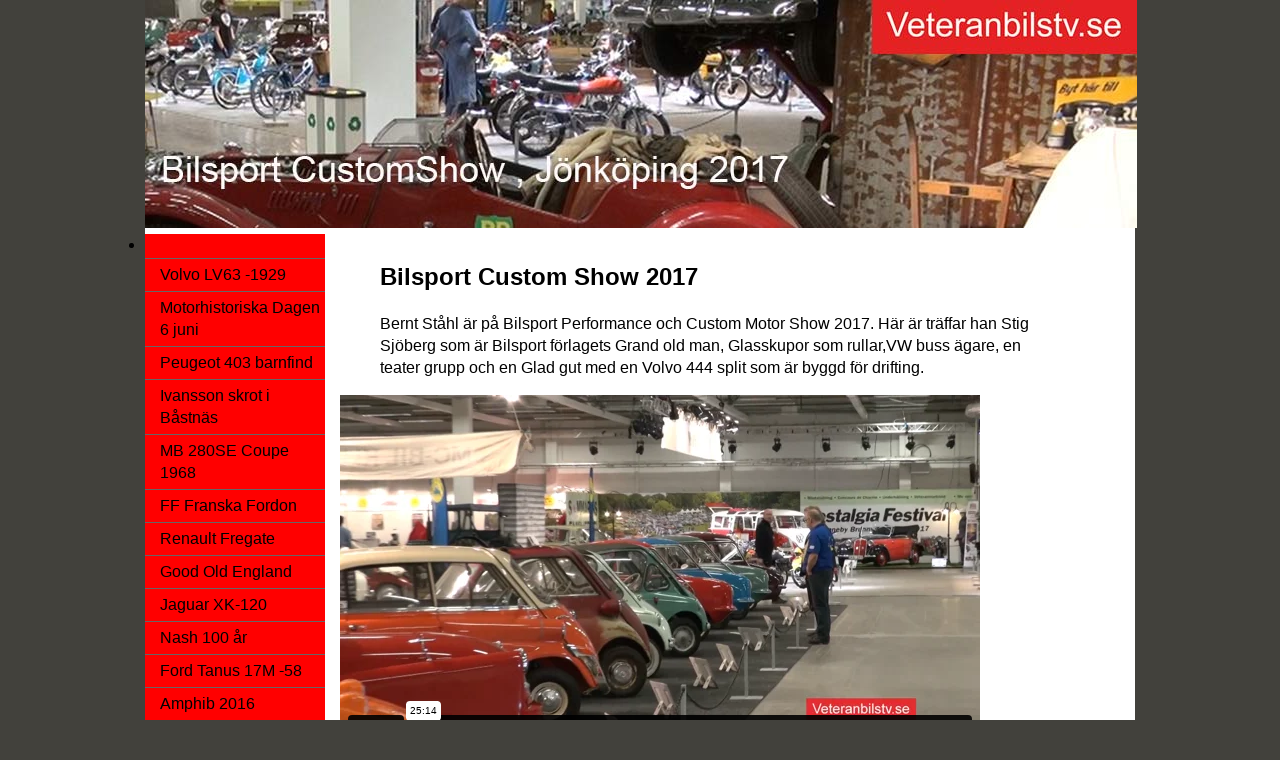

--- FILE ---
content_type: text/html
request_url: http://www.veteranbilstv.se/Bilsport_Custom_17.html
body_size: 6219
content:
<!DOCTYPE HTML>
<html>
<head>
<meta charset="utf-8">
<title>Veteranbilstv</title>
<style type="text/css">
<!--
body {
	font: 100%/1.4 Verdana, Arial, Helvetica, sans-serif;
	background: #42413C;
	margin: 0;
	padding: 0;
	color: #000;
}

/* ~~ Element/tag selectors ~~ */
ul, ol, dl { /* Due to variations between browsers, it's best practices to zero padding and margin on lists. For consistency, you can either specify the amounts you want here, or on the list items (LI, DT, DD) they contain. Remember that what you do here will cascade to the .nav list unless you write a more specific selector. */
	padding: 0;
	margin: 0;
}
h1, h2, h3, h4, h5, h6, p {
	margin-top: 0;	 /* removing the top margin gets around an issue where margins can escape from their containing div. The remaining bottom margin will hold it away from any elements that follow. */
	padding-right: 15px;
	padding-left: 15px; /* adding the padding to the sides of the elements within the divs, instead of the divs themselves, gets rid of any box model math. A nested div with side padding can also be used as an alternate method. */
}
a img { /* this selector removes the default blue border displayed in some browsers around an image when it is surrounded by a link */
	border: none;
}

/* ~~ Styling for your site's links must remain in this order - including the group of selectors that create the hover effect. ~~ */
a:link {
	color: #000;
	text-decoration: underline; /* unless you style your links to look extremely unique, it's best to provide underlines for quick visual identification */
}
a:visited {
	color: #241ac1;
	text-decoration: underline;
}
a:hover, a:active, a:focus { /* this group of selectors will give a keyboard navigator the same hover experience as the person using a mouse. */
	text-decoration: none;
}

/* ~~this fixed width container surrounds the other divs~~ */
.container {
	width: 990px;
	background: #FFF;
	margin: 0 auto; /* the auto value on the sides, coupled with the width, centers the layout */
}

/* ~~ the header is not given a width. It will extend the full width of your layout. It contains an image placeholder that should be replaced with your own linked logo ~~ */
.header {
	background:#ff0000; 
}

/* ~~ These are the columns for the layout. ~~ 

1) Padding is only placed on the top and/or bottom of the divs. The elements within these divs have padding on their sides. This saves you from any "box model math". Keep in mind, if you add any side padding or border to the div itself, it will be added to the width you define to create the *total* width. You may also choose to remove the padding on the element in the div and place a second div within it with no width and the padding necessary for your design. You may also choose to remove the padding on the element in the div and place a second div within it with no width and the padding necessary for your design.

2) No margin has been given to the columns since they are all floated. If you must add margin, avoid placing it on the side you're floating toward (for example: a right margin on a div set to float right). Many times, padding can be used instead. For divs where this rule must be broken, you should add a "display:inline" declaration to the div's rule to tame a bug where some versions of Internet Explorer double the margin.

3) Since classes can be used multiple times in a document (and an element can also have multiple classes applied), the columns have been assigned class names instead of IDs. For example, two sidebar divs could be stacked if necessary. These can very easily be changed to IDs if that's your preference, as long as you'll only be using them once per document.

4) If you prefer your nav on the right instead of the left, simply float these columns the opposite direction (all right instead of all left) and they'll render in reverse order. There's no need to move the divs around in the HTML source.

*/
.sidebar1 {
	float: left;
	width: 180px;
	background: #ff0000;
	padding-bottom: 10px;
}
.content {

	padding: 10px 0;
	width: 780px;
	float: left;
}

/* ~~ This grouped selector gives the lists in the .content area space ~~ */
.content ul, .content ol { 
	padding: 0 15px 15px 40px; /* this padding mirrors the right padding in the headings and paragraph rule above. Padding was placed on the bottom for space between other elements on the lists and on the left to create the indention. These may be adjusted as you wish. */
}

/* ~~ The navigation list styles (can be removed if you choose to use a premade flyout menu like Spry) ~~ */
ul.nav {
	list-style: none; /* this removes the list marker */
	border-top: 1px solid #666; /* this creates the top border for the links - all others are placed using a bottom border on the LI */
	margin-bottom: 15px; /* this creates the space between the navigation on the content below */
}
ul.nav li {
	border-bottom: 1px solid #666; /* this creates the button separation */
}
ul.nav a, ul.nav a:visited { /* grouping these selectors makes sure that your links retain their button look even after being visited */
	padding: 5px 5px 5px 15px;
	display: block; /* this gives the link block properties causing it to fill the whole LI containing it. This causes the entire area to react to a mouse click. */
	width: 160px;  /*this width makes the entire button clickable for IE6. If you don't need to support IE6, it can be removed. Calculate the proper width by subtracting the padding on this link from the width of your sidebar container. */
	text-decoration: none;
	background: #ff0000;
}
ul.nav a:hover, ul.nav a:active, ul.nav a:focus { /* this changes the background and text color for both mouse and keyboard navigators */
	background: #ADB96E;
	color: #FFF;
}

/* ~~ The footer ~~ */
.footer {
	padding: 10px 0;
	background: #CCC49F;
	position: relative;/* this gives IE6 hasLayout to properly clear */
	clear: both; /* this clear property forces the .container to understand where the columns end and contain them */
}

/* ~~ miscellaneous float/clear classes ~~ */
.fltrt {  /* this class can be used to float an element right in your page. The floated element must precede the element it should be next to on the page. */
	float: right;
	margin-left: 8px;
}
.fltlft { /* this class can be used to float an element left in your page. The floated element must precede the element it should be next to on the page. */
	float: left;
	margin-right: 8px;
}
.clearfloat { /* this class can be placed on a <br /> or empty div as the final element following the last floated div (within the #container) if the #footer is removed or taken out of the #container */
	clear:both;
	height:0;
	font-size: 1px;
	line-height: 0px;
}
-->
</style></head>

<body><script type="text/javascript" src="//cdn.sublimevideo.net/js/fplhvc3g.js"></script>

<div class="container"><a href="index.html"><img src="elmia-2017.jpg" width="992" height="228" alt=""/></a>
<div class="header"><a href="#"></a> 
    <!-- end .header --></div>
  <div class="sidebar1">
    <ul>
          <li><style>.ig-b- { display: inline-block; }
.ig-b- img { visibility: hidden; }
.ig-b-:hover { background-position: 0 -60px; } .ig-b-:active { background-position: 0 -120px; }
.ig-b-v-24 { width: 137px; height: 24px; background: url(//badges.instagram.com/static/images/ig-badge-view-sprite-24.png) no-repeat 0 0; }
@media only screen and (-webkit-min-device-pixel-ratio: 2), only screen and (min--moz-device-pixel-ratio: 2), only screen and (-o-min-device-pixel-ratio: 2 / 1), only screen and (min-device-pixel-ratio: 2), only screen and (min-resolution: 192dpi), only screen and (min-resolution: 2dppx) {
.ig-b-v-24 { background-image: url(//badges.instagram.com/static/images/ig-badge-view-sprite-24@2x.png); background-size: 160px 178px; } }</style>
<a href="http://instagram.com/veteranbilstv.se?ref=badge" class="ig-b- ig-b-v-24"><img src="//badges.instagram.com/static/images/ig-badge-view-24.png" alt="Instagram" /></a></li>
    </ul>
    <ul class="nav">
    <li><a href="http://veteranbilstv.se/Volvo-LV29.html">Volvo LV63 -1929</a></li>
     <li><a href="6juni2016.html">Motorhistoriska Dagen 6 juni </a></li>
     <li><a href="Peugeot_403_barnfind.html">Peugeot 403 barnfind</a></li>
	 <li><a href="bastnas2016.html"> Ivansson skrot i Båstnäs </a></li>  
	<li><a href="Merceders-280SE-68.html">MB 280SE Coupe 1968 </a></li>
	 <li><a href="festforfranskafordon.html">FF Franska Fordon </a></li>
	  <li><a href="Renault_Fregate.html">Renault Fregate</a></li>
	<li><a href="Good_Old_England_2016.html">Good Old England</a></li>
	<li><a href="jaguar_xk120.html">Jaguar XK-120</a></li>
	 <li><a href="nash_100_year.html">Nash 100 år</a></li>
	 <li><a href="ford_tanus_17m_58.html">Ford Tanus 17M -58</a></li>
	<li><a href="amphib_2016.html">Amphib 2016</a></li>
	<li><a href="Monarch-Lousanne.html">Monarche Con.-54 </a></li>
	<li><a href="Pony_Muscle_Car_Meet_16.html">Pony Muscle Car Meet 2016 </a></li>
	<li><a href="BMW_2000.html">BMW 2000 -68 </a></li>
	 <li><a href="BMM-16.html">British Motor Meet 2016</a></li>
	  <li><a href="Chrysler_new_yorker.html">Chrysler New Yorker Club Coupe</a></li>
	  <li><a href="Eskilstuna_Veterandag_2016.html">Eskilstuna Veterandag 2016</a></li>
	<li><a href="Cheva_Covair.html">Chevrolet Corvair</a></li>
   <li><a href="HVParken_2016.html">Bil o MC HVParken 2016</a></li>
	  <li><a href="Bilsport_Custom_17.html">Bilsport Custom Show 2017</a></li>
    <li><a href="Hudson_Brougham_51.html">Hudson Brougham 1951</a></li>
     <li><a href="Gotland 2016.html">Gotland tour 2016</a></li>
		  <li><a href="index.html">Startsidan</a>
    
<a href="Nyhetsbrev.html"><strong>Nyhetsbrev</strong></a>
	

</ul>
  <!-- end .sidebar1 --></div>
  <div class="content">
    <blockquote>
      <h2><STRONG>Bilsport Custom Show 2017</STRONG></h2>
      <p>Bernt Ståhl är på Bilsport Performance och Custom Motor Show 2017</a>. Här är träffar han Stig Sjöberg som är Bilsport förlagets Grand old man, Glasskupor som rullar,VW buss ägare, en teater grupp och en Glad gut med en Volvo 444 split som är byggd för drifting.</p>
      
    </blockquote> 
    <p>
      <iframe src="//player.vimeo.com/video/216962598" width="640" height="360" frameborder="0" webkitallowfullscreen mozallowfullscreen allowfullscreen></iframe>
    </p>
    <blockquote>
      <p>&nbsp;</p>
      </p><h2>------------------------------------------</h2>
	  <h2>Donera pengar till Veteranbilstv.se</h2>
    <p>Från och med NU kan du donera pengar till  veteranbilstv.se så vi kan fortsätta med vår verksamhet att producera program  som du och andra kan se gratis så många många gånger och när ni själv vill. Du kan använda två sätt sätt in din donation. Och kom ihåg litet som stort belopp är välkommet. Tack på förhand. </p>
	  <img src="Swish_Logo_Secondary_RGB_2.png" width="187" height="62" alt=""/>
	  <p>Swish -&nbsp;Swish' a till 123 511 60 33 skriv i meddelandet "Donation".</p>
	  <p>Pay Pal - Tryck på knappen &quot;Donera&quot; så kommer du till PayPal, som är ett mycket  säkert företag.</p>
	  <form action="https://www.paypal.com/cgi-bin/webscr" method="post" target="_top">
  <input type="hidden" name="cmd" value="_donations">
<input type="hidden" name="business" value="programinfo@veteranbilstv.com">
<input type="hidden" name="lc" value="SE">
<input type="hidden" name="item_name" value="Vereranbilstv.se">
<input type="hidden" name="item_number" value="veteranbilstv.se">
<input type="hidden" name="no_note" value="0">
<input type="hidden" name="currency_code" value="SEK">
<input type="hidden" name="bn" value="PP-DonationsBF:btn_donateCC_LG.gif:NonHostedGuest">
<input type="image" src="https://www.paypalobjects.com/sv_SE/SE/i/btn/btn_donateCC_LG.gif" border="0" name="submit" alt="PayPal - Det tryggare, enklare sättet att betala online!">
<img alt="" border="0" src="https://www.paypalobjects.com/sv_SE/i/scr/pixel.gif" width="1" height="1"></p>
      
</form>       <h2>-----------------------------------------</h2>
<h2>Nyhetsbrev</h2>
    </blockquote>
<strong></strong>
<blockquote>
  <p>Anmäl dig till vårt nyhetsbrev utskick så du inte missar när ett nytt avsnitt är upplagt.</p>
  <p>Anmäl dej på följande länk <a href="Nyhetsbrev.html">Nyhetsbrev</a></p>
  <p>&nbsp;</p>
</blockquote>
<p><script async src="//pagead2.googlesyndication.com/pagead/js/adsbygoogle.js"></script>
  <!-- andra annonsen -->
  <ins class="adsbygoogle"
     style="display:inline-block;width:728px;height:90px"
     data-ad-client="ca-pub-7286778934613951"
     data-ad-slot="2089549020"></ins>
  <script>
(adsbygoogle = window.adsbygoogle || []).push({});
  </script>
<blockquote>
  <p>Vill du att vi skall komma på någon veteranbils träff- ansök på mailadressen nedan.   </p>
  <p> <a href="mailto:bernt@stahl.as">bernt@stahl.as</a></p>
  <p>&nbsp;</p>
</blockquote>
<!-- end .content --></div>
  <div class="footer">
    
    
  
      
   <p> ALL RIGHTS RESERVED 2017 - Nordiska Veteranbilstv AB</p>
   <p> ”Musiken på denna webbplats tillgängliggörs med tillstånd från <a href="http://www.stim.se">Stim/NCB</a>”</p>
    <!-- end .footer --></div>
<!-- end .container --></div>
</body>
</html>


--- FILE ---
content_type: text/html; charset=UTF-8
request_url: https://player.vimeo.com/video/216962598
body_size: 6533
content:
<!DOCTYPE html>
<html lang="en">
<head>
  <meta charset="utf-8">
  <meta name="viewport" content="width=device-width,initial-scale=1,user-scalable=yes">
  
  <link rel="canonical" href="https://player.vimeo.com/video/216962598">
  <meta name="googlebot" content="noindex,indexifembedded">
  
  
  <title>Elmia 2017 on Vimeo</title>
  <style>
      body, html, .player, .fallback {
          overflow: hidden;
          width: 100%;
          height: 100%;
          margin: 0;
          padding: 0;
      }
      .fallback {
          
              background-color: transparent;
          
      }
      .player.loading { opacity: 0; }
      .fallback iframe {
          position: fixed;
          left: 0;
          top: 0;
          width: 100%;
          height: 100%;
      }
  </style>
  <link rel="modulepreload" href="https://f.vimeocdn.com/p/4.46.25/js/player.module.js" crossorigin="anonymous">
  <link rel="modulepreload" href="https://f.vimeocdn.com/p/4.46.25/js/vendor.module.js" crossorigin="anonymous">
  <link rel="preload" href="https://f.vimeocdn.com/p/4.46.25/css/player.css" as="style">
</head>

<body>


<div class="vp-placeholder">
    <style>
        .vp-placeholder,
        .vp-placeholder-thumb,
        .vp-placeholder-thumb::before,
        .vp-placeholder-thumb::after {
            position: absolute;
            top: 0;
            bottom: 0;
            left: 0;
            right: 0;
        }
        .vp-placeholder {
            visibility: hidden;
            width: 100%;
            max-height: 100%;
            height: calc(1080 / 1920 * 100vw);
            max-width: calc(1920 / 1080 * 100vh);
            margin: auto;
        }
        .vp-placeholder-carousel {
            display: none;
            background-color: #000;
            position: absolute;
            left: 0;
            right: 0;
            bottom: -60px;
            height: 60px;
        }
    </style>

    

    
        <style>
            .vp-placeholder-thumb {
                overflow: hidden;
                width: 100%;
                max-height: 100%;
                margin: auto;
            }
            .vp-placeholder-thumb::before,
            .vp-placeholder-thumb::after {
                content: "";
                display: block;
                filter: blur(7px);
                margin: 0;
                background: url(https://i.vimeocdn.com/video/634063114-9231826493b01c2423d582d2b7e1f448b7c15174a3eab75c9d9fd35d6aca4c96-d?mw=80&q=85) 50% 50% / contain no-repeat;
            }
            .vp-placeholder-thumb::before {
                 
                margin: -30px;
            }
        </style>
    

    <div class="vp-placeholder-thumb"></div>
    <div class="vp-placeholder-carousel"></div>
    <script>function placeholderInit(t,h,d,s,n,o){var i=t.querySelector(".vp-placeholder"),v=t.querySelector(".vp-placeholder-thumb");if(h){var p=function(){try{return window.self!==window.top}catch(a){return!0}}(),w=200,y=415,r=60;if(!p&&window.innerWidth>=w&&window.innerWidth<y){i.style.bottom=r+"px",i.style.maxHeight="calc(100vh - "+r+"px)",i.style.maxWidth="calc("+n+" / "+o+" * (100vh - "+r+"px))";var f=t.querySelector(".vp-placeholder-carousel");f.style.display="block"}}if(d){var e=new Image;e.onload=function(){var a=n/o,c=e.width/e.height;if(c<=.95*a||c>=1.05*a){var l=i.getBoundingClientRect(),g=l.right-l.left,b=l.bottom-l.top,m=window.innerWidth/g*100,x=window.innerHeight/b*100;v.style.height="calc("+e.height+" / "+e.width+" * "+m+"vw)",v.style.maxWidth="calc("+e.width+" / "+e.height+" * "+x+"vh)"}i.style.visibility="visible"},e.src=s}else i.style.visibility="visible"}
</script>
    <script>placeholderInit(document,  false ,  true , "https://i.vimeocdn.com/video/634063114-9231826493b01c2423d582d2b7e1f448b7c15174a3eab75c9d9fd35d6aca4c96-d?mw=80\u0026q=85",  1920 ,  1080 );</script>
</div>

<div id="player" class="player"></div>
<script>window.playerConfig = {"cdn_url":"https://f.vimeocdn.com","vimeo_api_url":"api.vimeo.com","request":{"files":{"dash":{"cdns":{"akfire_interconnect_quic":{"avc_url":"https://vod-adaptive-ak.vimeocdn.com/exp=1769380628~acl=%2Fad34af0f-84d1-4e23-95eb-7ece8a7b1b02%2Fpsid%3D322d95a58450f91055e949a390887d3f6241f900e5c85f276ebb0b65b3cd51ba%2F%2A~hmac=1190263b5aeebdf5c9db26119d39cc702feb75f0f68ee84b1448875da73e94a1/ad34af0f-84d1-4e23-95eb-7ece8a7b1b02/psid=322d95a58450f91055e949a390887d3f6241f900e5c85f276ebb0b65b3cd51ba/v2/playlist/av/primary/playlist.json?omit=av1-hevc\u0026pathsig=8c953e4f~DQ_lm0p5AnJhUo4bSDLBMawwWT44KYcWkU1lKWLpjaU\u0026r=dXM%3D\u0026rh=mCMvy","origin":"gcs","url":"https://vod-adaptive-ak.vimeocdn.com/exp=1769380628~acl=%2Fad34af0f-84d1-4e23-95eb-7ece8a7b1b02%2Fpsid%3D322d95a58450f91055e949a390887d3f6241f900e5c85f276ebb0b65b3cd51ba%2F%2A~hmac=1190263b5aeebdf5c9db26119d39cc702feb75f0f68ee84b1448875da73e94a1/ad34af0f-84d1-4e23-95eb-7ece8a7b1b02/psid=322d95a58450f91055e949a390887d3f6241f900e5c85f276ebb0b65b3cd51ba/v2/playlist/av/primary/playlist.json?pathsig=8c953e4f~DQ_lm0p5AnJhUo4bSDLBMawwWT44KYcWkU1lKWLpjaU\u0026r=dXM%3D\u0026rh=mCMvy"},"fastly_skyfire":{"avc_url":"https://skyfire.vimeocdn.com/1769380628-0xb9d4fb472f867de09c95d8ebe0cd9e8cc07699e4/ad34af0f-84d1-4e23-95eb-7ece8a7b1b02/psid=322d95a58450f91055e949a390887d3f6241f900e5c85f276ebb0b65b3cd51ba/v2/playlist/av/primary/playlist.json?omit=av1-hevc\u0026pathsig=8c953e4f~DQ_lm0p5AnJhUo4bSDLBMawwWT44KYcWkU1lKWLpjaU\u0026r=dXM%3D\u0026rh=mCMvy","origin":"gcs","url":"https://skyfire.vimeocdn.com/1769380628-0xb9d4fb472f867de09c95d8ebe0cd9e8cc07699e4/ad34af0f-84d1-4e23-95eb-7ece8a7b1b02/psid=322d95a58450f91055e949a390887d3f6241f900e5c85f276ebb0b65b3cd51ba/v2/playlist/av/primary/playlist.json?pathsig=8c953e4f~DQ_lm0p5AnJhUo4bSDLBMawwWT44KYcWkU1lKWLpjaU\u0026r=dXM%3D\u0026rh=mCMvy"}},"default_cdn":"akfire_interconnect_quic","separate_av":true,"streams":[{"profile":"165","id":"e8517517-c1ff-4259-a17a-2c435e4f280d","fps":25,"quality":"540p"},{"profile":"119","id":"3c6f6a6d-81a5-4425-be84-bc8e57d6d692","fps":25,"quality":"1080p"},{"profile":"164","id":"6ac66632-fbf7-400a-b794-b4f4cd3fd1e4","fps":25,"quality":"360p"},{"profile":"174","id":"8dc6429a-1859-4dde-83bf-92a1b5cc54cb","fps":25,"quality":"720p"}],"streams_avc":[{"profile":"164","id":"6ac66632-fbf7-400a-b794-b4f4cd3fd1e4","fps":25,"quality":"360p"},{"profile":"174","id":"8dc6429a-1859-4dde-83bf-92a1b5cc54cb","fps":25,"quality":"720p"},{"profile":"165","id":"e8517517-c1ff-4259-a17a-2c435e4f280d","fps":25,"quality":"540p"},{"profile":"119","id":"3c6f6a6d-81a5-4425-be84-bc8e57d6d692","fps":25,"quality":"1080p"}]},"hls":{"cdns":{"akfire_interconnect_quic":{"avc_url":"https://vod-adaptive-ak.vimeocdn.com/exp=1769380628~acl=%2Fad34af0f-84d1-4e23-95eb-7ece8a7b1b02%2Fpsid%3D322d95a58450f91055e949a390887d3f6241f900e5c85f276ebb0b65b3cd51ba%2F%2A~hmac=1190263b5aeebdf5c9db26119d39cc702feb75f0f68ee84b1448875da73e94a1/ad34af0f-84d1-4e23-95eb-7ece8a7b1b02/psid=322d95a58450f91055e949a390887d3f6241f900e5c85f276ebb0b65b3cd51ba/v2/playlist/av/primary/playlist.m3u8?omit=av1-hevc-opus\u0026pathsig=8c953e4f~j-nqmR8x2UT8-VplIK2t5y3Ivz2s6W54EIsBjLG-MKI\u0026r=dXM%3D\u0026rh=mCMvy\u0026sf=fmp4","origin":"gcs","url":"https://vod-adaptive-ak.vimeocdn.com/exp=1769380628~acl=%2Fad34af0f-84d1-4e23-95eb-7ece8a7b1b02%2Fpsid%3D322d95a58450f91055e949a390887d3f6241f900e5c85f276ebb0b65b3cd51ba%2F%2A~hmac=1190263b5aeebdf5c9db26119d39cc702feb75f0f68ee84b1448875da73e94a1/ad34af0f-84d1-4e23-95eb-7ece8a7b1b02/psid=322d95a58450f91055e949a390887d3f6241f900e5c85f276ebb0b65b3cd51ba/v2/playlist/av/primary/playlist.m3u8?omit=opus\u0026pathsig=8c953e4f~j-nqmR8x2UT8-VplIK2t5y3Ivz2s6W54EIsBjLG-MKI\u0026r=dXM%3D\u0026rh=mCMvy\u0026sf=fmp4"},"fastly_skyfire":{"avc_url":"https://skyfire.vimeocdn.com/1769380628-0xb9d4fb472f867de09c95d8ebe0cd9e8cc07699e4/ad34af0f-84d1-4e23-95eb-7ece8a7b1b02/psid=322d95a58450f91055e949a390887d3f6241f900e5c85f276ebb0b65b3cd51ba/v2/playlist/av/primary/playlist.m3u8?omit=av1-hevc-opus\u0026pathsig=8c953e4f~j-nqmR8x2UT8-VplIK2t5y3Ivz2s6W54EIsBjLG-MKI\u0026r=dXM%3D\u0026rh=mCMvy\u0026sf=fmp4","origin":"gcs","url":"https://skyfire.vimeocdn.com/1769380628-0xb9d4fb472f867de09c95d8ebe0cd9e8cc07699e4/ad34af0f-84d1-4e23-95eb-7ece8a7b1b02/psid=322d95a58450f91055e949a390887d3f6241f900e5c85f276ebb0b65b3cd51ba/v2/playlist/av/primary/playlist.m3u8?omit=opus\u0026pathsig=8c953e4f~j-nqmR8x2UT8-VplIK2t5y3Ivz2s6W54EIsBjLG-MKI\u0026r=dXM%3D\u0026rh=mCMvy\u0026sf=fmp4"}},"default_cdn":"akfire_interconnect_quic","separate_av":true},"progressive":[{"profile":"165","width":960,"height":540,"mime":"video/mp4","fps":25,"url":"https://vod-progressive-ak.vimeocdn.com/exp=1769380628~acl=%2Fvimeo-transcode-storage-prod-us-central1-h264-540p%2F01%2F3392%2F8%2F216962598%2F750773188.mp4~hmac=21d85912d9d712d7657ec638da9f909bb239255892929dea55a0d839ccdf55bb/vimeo-transcode-storage-prod-us-central1-h264-540p/01/3392/8/216962598/750773188.mp4","cdn":"akamai_interconnect","quality":"540p","id":"e8517517-c1ff-4259-a17a-2c435e4f280d","origin":"gcs"},{"profile":"119","width":1920,"height":1080,"mime":"video/mp4","fps":25,"url":"https://vod-progressive-ak.vimeocdn.com/exp=1769380628~acl=%2Fvimeo-transcode-storage-prod-us-east1-h264-1080p%2F01%2F3392%2F8%2F216962598%2F750773189.mp4~hmac=9b836ed0cf66777a3793d131fdd5317168fd3bb1491aacf7b4d4379ac3281864/vimeo-transcode-storage-prod-us-east1-h264-1080p/01/3392/8/216962598/750773189.mp4","cdn":"akamai_interconnect","quality":"1080p","id":"3c6f6a6d-81a5-4425-be84-bc8e57d6d692","origin":"gcs"},{"profile":"164","width":640,"height":360,"mime":"video/mp4","fps":25,"url":"https://vod-progressive-ak.vimeocdn.com/exp=1769380628~acl=%2Fvimeo-transcode-storage-prod-us-east1-h264-360p%2F01%2F3392%2F8%2F216962598%2F750773195.mp4~hmac=e5c9d06bf5ed0a328b61e40fafd0e941317ff97f55578ab777ff2ee8a09f319f/vimeo-transcode-storage-prod-us-east1-h264-360p/01/3392/8/216962598/750773195.mp4","cdn":"akamai_interconnect","quality":"360p","id":"6ac66632-fbf7-400a-b794-b4f4cd3fd1e4","origin":"gcs"},{"profile":"174","width":1280,"height":720,"mime":"video/mp4","fps":25,"url":"https://vod-progressive-ak.vimeocdn.com/exp=1769380628~acl=%2Fvimeo-transcode-storage-prod-us-west1-h264-720p%2F01%2F3392%2F8%2F216962598%2F750773197.mp4~hmac=96674ab7658b98c13e21a06f77f9c96ac352ea021807e246ac77ee32311481e4/vimeo-transcode-storage-prod-us-west1-h264-720p/01/3392/8/216962598/750773197.mp4","cdn":"akamai_interconnect","quality":"720p","id":"8dc6429a-1859-4dde-83bf-92a1b5cc54cb","origin":"gcs"}]},"file_codecs":{"av1":[],"avc":["6ac66632-fbf7-400a-b794-b4f4cd3fd1e4","8dc6429a-1859-4dde-83bf-92a1b5cc54cb","e8517517-c1ff-4259-a17a-2c435e4f280d","3c6f6a6d-81a5-4425-be84-bc8e57d6d692"],"hevc":{"dvh1":[],"hdr":[],"sdr":[]}},"lang":"en","referrer":"http://www.veteranbilstv.se/Bilsport_Custom_17.html","cookie_domain":".vimeo.com","signature":"15c3756b68cdf211cdcf291b35691da6","timestamp":1769374572,"expires":6056,"currency":"USD","session":"8254979faa5c35422079afc3e0f8864fbd7830d11769374572","cookie":{"volume":1,"quality":null,"hd":0,"captions":null,"transcript":null,"captions_styles":{"color":null,"fontSize":null,"fontFamily":null,"fontOpacity":null,"bgOpacity":null,"windowColor":null,"windowOpacity":null,"bgColor":null,"edgeStyle":null},"audio_language":null,"audio_kind":null,"qoe_survey_vote":0},"build":{"backend":"31e9776","js":"4.46.25"},"urls":{"js":"https://f.vimeocdn.com/p/4.46.25/js/player.js","js_base":"https://f.vimeocdn.com/p/4.46.25/js","js_module":"https://f.vimeocdn.com/p/4.46.25/js/player.module.js","js_vendor_module":"https://f.vimeocdn.com/p/4.46.25/js/vendor.module.js","locales_js":{"de-DE":"https://f.vimeocdn.com/p/4.46.25/js/player.de-DE.js","en":"https://f.vimeocdn.com/p/4.46.25/js/player.js","es":"https://f.vimeocdn.com/p/4.46.25/js/player.es.js","fr-FR":"https://f.vimeocdn.com/p/4.46.25/js/player.fr-FR.js","ja-JP":"https://f.vimeocdn.com/p/4.46.25/js/player.ja-JP.js","ko-KR":"https://f.vimeocdn.com/p/4.46.25/js/player.ko-KR.js","pt-BR":"https://f.vimeocdn.com/p/4.46.25/js/player.pt-BR.js","zh-CN":"https://f.vimeocdn.com/p/4.46.25/js/player.zh-CN.js"},"ambisonics_js":"https://f.vimeocdn.com/p/external/ambisonics.min.js","barebone_js":"https://f.vimeocdn.com/p/4.46.25/js/barebone.js","chromeless_js":"https://f.vimeocdn.com/p/4.46.25/js/chromeless.js","three_js":"https://f.vimeocdn.com/p/external/three.rvimeo.min.js","vuid_js":"https://f.vimeocdn.com/js_opt/modules/utils/vuid.min.js","hive_sdk":"https://f.vimeocdn.com/p/external/hive-sdk.js","hive_interceptor":"https://f.vimeocdn.com/p/external/hive-interceptor.js","proxy":"https://player.vimeo.com/static/proxy.html","css":"https://f.vimeocdn.com/p/4.46.25/css/player.css","chromeless_css":"https://f.vimeocdn.com/p/4.46.25/css/chromeless.css","fresnel":"https://arclight.vimeo.com/add/player-stats","player_telemetry_url":"https://arclight.vimeo.com/player-events","telemetry_base":"https://lensflare.vimeo.com"},"flags":{"plays":1,"dnt":0,"autohide_controls":0,"preload_video":"metadata_on_hover","qoe_survey_forced":0,"ai_widget":0,"ecdn_delta_updates":0,"disable_mms":0,"check_clip_skipping_forward":0},"country":"US","client":{"ip":"18.117.156.75"},"ab_tests":{"cross_origin_texttracks":{"group":"variant","track":false,"data":null}},"atid":"3704025148.1769374572","ai_widget_signature":"e4bb168f6ba02f3950c627d2ebc6e622e2a94de4ee2abe76fb386736d84e4d4f_1769378172","config_refresh_url":"https://player.vimeo.com/video/216962598/config/request?atid=3704025148.1769374572\u0026expires=6056\u0026referrer=http%3A%2F%2Fwww.veteranbilstv.se%2FBilsport_Custom_17.html\u0026session=8254979faa5c35422079afc3e0f8864fbd7830d11769374572\u0026signature=15c3756b68cdf211cdcf291b35691da6\u0026time=1769374572\u0026v=1"},"player_url":"player.vimeo.com","video":{"id":216962598,"title":"Elmia 2017","width":1920,"height":1080,"duration":1514,"url":"","share_url":"https://vimeo.com/216962598","embed_code":"\u003ciframe title=\"vimeo-player\" src=\"https://player.vimeo.com/video/216962598?h=f0513e512a\" width=\"640\" height=\"360\" frameborder=\"0\" referrerpolicy=\"strict-origin-when-cross-origin\" allow=\"autoplay; fullscreen; picture-in-picture; clipboard-write; encrypted-media; web-share\"   allowfullscreen\u003e\u003c/iframe\u003e","default_to_hd":0,"privacy":"disable","embed_permission":"whitelist","thumbnail_url":"https://i.vimeocdn.com/video/634063114-9231826493b01c2423d582d2b7e1f448b7c15174a3eab75c9d9fd35d6aca4c96-d","owner":{"id":18581290,"name":"Veteranbilstv","img":"https://i.vimeocdn.com/portrait/defaults-blue_60x60?region=us","img_2x":"https://i.vimeocdn.com/portrait/defaults-blue_60x60?region=us","url":"https://vimeo.com/user18581290","account_type":"pro"},"spatial":0,"live_event":null,"version":{"current":null,"available":[{"id":583877604,"file_id":750770319,"is_current":true}]},"unlisted_hash":null,"rating":{"id":6},"fps":25,"bypass_token":"eyJ0eXAiOiJKV1QiLCJhbGciOiJIUzI1NiJ9.eyJjbGlwX2lkIjoyMTY5NjI1OTgsImV4cCI6MTc2OTM4MDY3Nn0.4BOEft0nCsYx0ylWqTDhSXCs-ZyUpO_YlKjVjmJwR1I","channel_layout":"stereo","ai":0,"locale":""},"user":{"id":0,"team_id":0,"team_origin_user_id":0,"account_type":"none","liked":0,"watch_later":0,"owner":0,"mod":0,"logged_in":0,"private_mode_enabled":0,"vimeo_api_client_token":"eyJhbGciOiJIUzI1NiIsInR5cCI6IkpXVCJ9.eyJzZXNzaW9uX2lkIjoiODI1NDk3OWZhYTVjMzU0MjIwNzlhZmMzZTBmODg2NGZiZDc4MzBkMTE3NjkzNzQ1NzIiLCJleHAiOjE3NjkzODA2MjgsImFwcF9pZCI6MTE4MzU5LCJzY29wZXMiOiJwdWJsaWMgc3RhdHMifQ.iLMeABMG9ubqiV8W8q7BfS1p20bdJP3TG_uX_s8mYKE"},"view":1,"vimeo_url":"vimeo.com","embed":{"audio_track":"","autoplay":0,"autopause":1,"dnt":0,"editor":0,"keyboard":1,"log_plays":1,"loop":0,"muted":0,"on_site":0,"texttrack":"","transparent":1,"outro":"nothing","playsinline":1,"quality":null,"player_id":"","api":null,"app_id":"","color":"","color_one":"000000","color_two":"00adef","color_three":"ffffff","color_four":"000000","context":"embed.main","settings":{"auto_pip":1,"badge":0,"byline":0,"collections":0,"color":0,"force_color_one":0,"force_color_two":0,"force_color_three":0,"force_color_four":0,"embed":0,"fullscreen":1,"like":0,"logo":1,"playbar":1,"portrait":0,"pip":1,"share":0,"spatial_compass":0,"spatial_label":0,"speed":1,"title":0,"volume":1,"watch_later":0,"watch_full_video":1,"controls":1,"airplay":1,"audio_tracks":1,"chapters":1,"chromecast":1,"cc":1,"transcript":1,"quality":1,"play_button_position":0,"ask_ai":0,"skipping_forward":1,"debug_payload_collection_policy":"default"},"create_interactive":{"has_create_interactive":false,"viddata_url":""},"min_quality":null,"max_quality":null,"initial_quality":null,"prefer_mms":1}}</script>
<script>const fullscreenSupported="exitFullscreen"in document||"webkitExitFullscreen"in document||"webkitCancelFullScreen"in document||"mozCancelFullScreen"in document||"msExitFullscreen"in document||"webkitEnterFullScreen"in document.createElement("video");var isIE=checkIE(window.navigator.userAgent),incompatibleBrowser=!fullscreenSupported||isIE;window.noModuleLoading=!1,window.dynamicImportSupported=!1,window.cssLayersSupported=typeof CSSLayerBlockRule<"u",window.isInIFrame=function(){try{return window.self!==window.top}catch(e){return!0}}(),!window.isInIFrame&&/twitter/i.test(navigator.userAgent)&&window.playerConfig.video.url&&(window.location=window.playerConfig.video.url),window.playerConfig.request.lang&&document.documentElement.setAttribute("lang",window.playerConfig.request.lang),window.loadScript=function(e){var n=document.getElementsByTagName("script")[0];n&&n.parentNode?n.parentNode.insertBefore(e,n):document.head.appendChild(e)},window.loadVUID=function(){if(!window.playerConfig.request.flags.dnt&&!window.playerConfig.embed.dnt){window._vuid=[["pid",window.playerConfig.request.session]];var e=document.createElement("script");e.async=!0,e.src=window.playerConfig.request.urls.vuid_js,window.loadScript(e)}},window.loadCSS=function(e,n){var i={cssDone:!1,startTime:new Date().getTime(),link:e.createElement("link")};return i.link.rel="stylesheet",i.link.href=n,e.getElementsByTagName("head")[0].appendChild(i.link),i.link.onload=function(){i.cssDone=!0},i},window.loadLegacyJS=function(e,n){if(incompatibleBrowser){var i=e.querySelector(".vp-placeholder");i&&i.parentNode&&i.parentNode.removeChild(i);let a=`/video/${window.playerConfig.video.id}/fallback`;window.playerConfig.request.referrer&&(a+=`?referrer=${window.playerConfig.request.referrer}`),n.innerHTML=`<div class="fallback"><iframe title="unsupported message" src="${a}" frameborder="0"></iframe></div>`}else{n.className="player loading";var t=window.loadCSS(e,window.playerConfig.request.urls.css),r=e.createElement("script"),o=!1;r.src=window.playerConfig.request.urls.js,window.loadScript(r),r["onreadystatechange"in r?"onreadystatechange":"onload"]=function(){!o&&(!this.readyState||this.readyState==="loaded"||this.readyState==="complete")&&(o=!0,playerObject=new VimeoPlayer(n,window.playerConfig,t.cssDone||{link:t.link,startTime:t.startTime}))},window.loadVUID()}};function checkIE(e){e=e&&e.toLowerCase?e.toLowerCase():"";function n(r){return r=r.toLowerCase(),new RegExp(r).test(e);return browserRegEx}var i=n("msie")?parseFloat(e.replace(/^.*msie (\d+).*$/,"$1")):!1,t=n("trident")?parseFloat(e.replace(/^.*trident\/(\d+)\.(\d+).*$/,"$1.$2"))+4:!1;return i||t}
</script>
<script nomodule>
  window.noModuleLoading = true;
  var playerEl = document.getElementById('player');
  window.loadLegacyJS(document, playerEl);
</script>
<script type="module">try{import("").catch(()=>{})}catch(t){}window.dynamicImportSupported=!0;
</script>
<script type="module">if(!window.dynamicImportSupported||!window.cssLayersSupported){if(!window.noModuleLoading){window.noModuleLoading=!0;var playerEl=document.getElementById("player");window.loadLegacyJS(document,playerEl)}var moduleScriptLoader=document.getElementById("js-module-block");moduleScriptLoader&&moduleScriptLoader.parentElement.removeChild(moduleScriptLoader)}
</script>
<script type="module" id="js-module-block">if(!window.noModuleLoading&&window.dynamicImportSupported&&window.cssLayersSupported){const n=document.getElementById("player"),e=window.loadCSS(document,window.playerConfig.request.urls.css);import(window.playerConfig.request.urls.js_module).then(function(o){new o.VimeoPlayer(n,window.playerConfig,e.cssDone||{link:e.link,startTime:e.startTime}),window.loadVUID()}).catch(function(o){throw/TypeError:[A-z ]+import[A-z ]+module/gi.test(o)&&window.loadLegacyJS(document,n),o})}
</script>

<script type="application/ld+json">{"embedUrl":"https://player.vimeo.com/video/216962598?h=f0513e512a","thumbnailUrl":"https://i.vimeocdn.com/video/634063114-9231826493b01c2423d582d2b7e1f448b7c15174a3eab75c9d9fd35d6aca4c96-d?f=webp","name":"Elmia 2017","description":"This is \"Elmia 2017\" by \"Veteranbilstv\" on Vimeo, the home for high quality videos and the people who love them.","duration":"PT1514S","uploadDate":"2017-05-11T02:07:11-04:00","@context":"https://schema.org/","@type":"VideoObject"}</script>

</body>
</html>


--- FILE ---
content_type: text/html; charset=utf-8
request_url: https://www.google.com/recaptcha/api2/aframe
body_size: 268
content:
<!DOCTYPE HTML><html><head><meta http-equiv="content-type" content="text/html; charset=UTF-8"></head><body><script nonce="QBixCXc3MrN1N7NMSX5Hlg">/** Anti-fraud and anti-abuse applications only. See google.com/recaptcha */ try{var clients={'sodar':'https://pagead2.googlesyndication.com/pagead/sodar?'};window.addEventListener("message",function(a){try{if(a.source===window.parent){var b=JSON.parse(a.data);var c=clients[b['id']];if(c){var d=document.createElement('img');d.src=c+b['params']+'&rc='+(localStorage.getItem("rc::a")?sessionStorage.getItem("rc::b"):"");window.document.body.appendChild(d);sessionStorage.setItem("rc::e",parseInt(sessionStorage.getItem("rc::e")||0)+1);localStorage.setItem("rc::h",'1769374574307');}}}catch(b){}});window.parent.postMessage("_grecaptcha_ready", "*");}catch(b){}</script></body></html>